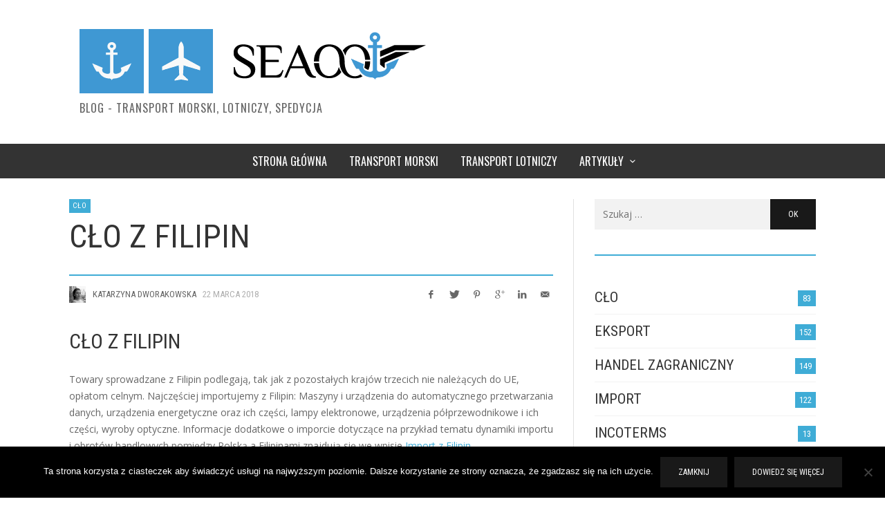

--- FILE ---
content_type: text/html; charset=UTF-8
request_url: https://www.seaoo.com/blog/clo-z-filipin/
body_size: 19467
content:
<!DOCTYPE html>
<html class="no-js"  itemscope itemtype="https://schema.org/Article"  lang="pl-PL">
	<head>
		<!-- Site Meta -->

<meta charset="UTF-8">

<link rel="pingback" href="https://www.seaoo.com/blog/xmlrpc.php">

<meta name="viewport" content="width=device-width,initial-scale=1.0,user-scalable=yes">

<!-- End Site Meta -->		
		<meta name='robots' content='index, follow, max-image-preview:large, max-snippet:-1, max-video-preview:-1' />
	<style>img:is([sizes="auto" i], [sizes^="auto," i]) { contain-intrinsic-size: 3000px 1500px }</style>
	
	<!-- This site is optimized with the Yoast SEO plugin v26.5 - https://yoast.com/wordpress/plugins/seo/ -->
	<title>Cło z Filipin - ✅ Seaoo.com | Blog</title>
	<link rel="canonical" href="https://www.seaoo.com/blog/clo-z-filipin/" />
	<meta property="og:locale" content="pl_PL" />
	<meta property="og:type" content="article" />
	<meta property="og:title" content="Cło z Filipin - ✅ Seaoo.com | Blog" />
	<meta property="og:description" content="Cło z Filipin Towary sprowadzane z Filipin podlegają, tak jak z pozostałych krajów trzecich nie należących do UE, opłatom celnym. Najczęściej importujemy z Filipin: Maszyny i urządzenia do automatycznego przetwarzania danych, urządzenia energetyczne oraz ich części, lampy elektronowe, urządzenia półprzewodnikowe i ich części, wyroby optyczne. Informacje dodatkowe o imporcie dotyczące na przykład tematu dynamiki importu i ..." />
	<meta property="og:url" content="https://www.seaoo.com/blog/clo-z-filipin/" />
	<meta property="og:site_name" content="✅ Seaoo.com | Blog" />
	<meta property="article:published_time" content="2018-03-22T12:16:05+00:00" />
	<meta property="article:modified_time" content="2019-11-04T12:31:56+00:00" />
	<meta name="author" content="Katarzyna Dworakowska" />
	<meta name="twitter:card" content="summary_large_image" />
	<meta name="twitter:creator" content="@seaoocom" />
	<meta name="twitter:site" content="@seaoocom" />
	<meta name="twitter:label1" content="Napisane przez" />
	<meta name="twitter:data1" content="Katarzyna Dworakowska" />
	<meta name="twitter:label2" content="Szacowany czas czytania" />
	<meta name="twitter:data2" content="2 minuty" />
	<script type="application/ld+json" class="yoast-schema-graph">{"@context":"https://schema.org","@graph":[{"@type":"WebPage","@id":"https://www.seaoo.com/blog/clo-z-filipin/","url":"https://www.seaoo.com/blog/clo-z-filipin/","name":"Cło z Filipin - ✅ Seaoo.com | Blog","isPartOf":{"@id":"https://www.seaoo.com/blog/#website"},"datePublished":"2018-03-22T12:16:05+00:00","dateModified":"2019-11-04T12:31:56+00:00","author":{"@id":"https://www.seaoo.com/blog/#/schema/person/160d97b3f9af9546a6b0ec664a44fb70"},"breadcrumb":{"@id":"https://www.seaoo.com/blog/clo-z-filipin/#breadcrumb"},"inLanguage":"pl-PL","potentialAction":[{"@type":"ReadAction","target":["https://www.seaoo.com/blog/clo-z-filipin/"]}]},{"@type":"BreadcrumbList","@id":"https://www.seaoo.com/blog/clo-z-filipin/#breadcrumb","itemListElement":[{"@type":"ListItem","position":1,"name":"Strona główna","item":"https://www.seaoo.com/blog/"},{"@type":"ListItem","position":2,"name":"Cło z Filipin"}]},{"@type":"WebSite","@id":"https://www.seaoo.com/blog/#website","url":"https://www.seaoo.com/blog/","name":"Seaoo.com | Blog","description":"Blog - Transport morski, lotniczy, spedycja","potentialAction":[{"@type":"SearchAction","target":{"@type":"EntryPoint","urlTemplate":"https://www.seaoo.com/blog/?s={search_term_string}"},"query-input":{"@type":"PropertyValueSpecification","valueRequired":true,"valueName":"search_term_string"}}],"inLanguage":"pl-PL"},{"@type":"Person","@id":"https://www.seaoo.com/blog/#/schema/person/160d97b3f9af9546a6b0ec664a44fb70","name":"Katarzyna Dworakowska","image":{"@type":"ImageObject","inLanguage":"pl-PL","@id":"https://www.seaoo.com/blog/#/schema/person/image/","url":"https://www.seaoo.com/blog/wp-content/uploads/2015/09/Katarzyna-150x150.jpg","contentUrl":"https://www.seaoo.com/blog/wp-content/uploads/2015/09/Katarzyna-150x150.jpg","caption":"Katarzyna Dworakowska"},"description":"Od kilku lat pracuję w branży kurierskiej. Nie są mi obce pojęcia i problemy związane z logistyką, transportem oraz spedycją, dlatego będę starała się je przybliżyć na tym blogu. Cały czas odkrywam nowe tematy, którymi będę się z Wami dzieliła, zapraszam więc do poczytania ciekawostek z branży. W wolnych chwilach lubię podróżować po Polsce i świecie, a podczas krótszych wycieczek zwiedzać okolicę na rowerze. Miłośnikom dwóch kółek polecam Żuławy, moje rodzinne tereny.","url":"https://www.seaoo.com/blog/author/katarzynadworakowska/"}]}</script>
	<!-- / Yoast SEO plugin. -->



<script>
dataLayer = [{"title":"C\u0142o z Filipin","author":"Katarzyna Dworakowska","wordcount":318,"logged_in":"false","page_id":19761,"post_date":"2018-03-22 13:16:05"}];
</script>
<!-- Google Tag Manager -->
<script>(function(w,d,s,l,i){w[l]=w[l]||[];w[l].push({'gtm.start':
new Date().getTime(),event:'gtm.js'});var f=d.getElementsByTagName(s)[0],
j=d.createElement(s),dl=l!='dataLayer'?'&l='+l:'';j.async=true;j.src=
'https://www.googletagmanager.com/gtm.js?id='+i+dl;f.parentNode.insertBefore(j,f);
})(window,document,'script','dataLayer','GTM-M3BBFSW');</script>
<!-- End Google Tag Manager --><link rel='dns-prefetch' href='//www.seaoo.com' />
<link rel='dns-prefetch' href='//fonts.googleapis.com' />
<link rel="alternate" type="application/rss+xml" title="✅  Seaoo.com | Blog &raquo; Kanał z wpisami" href="https://www.seaoo.com/blog/feed/" />
<link rel="alternate" type="application/rss+xml" title="✅  Seaoo.com | Blog &raquo; Kanał z komentarzami" href="https://www.seaoo.com/blog/comments/feed/" />
<link rel="alternate" type="application/rss+xml" title="✅  Seaoo.com | Blog &raquo; Cło z Filipin Kanał z komentarzami" href="https://www.seaoo.com/blog/clo-z-filipin/feed/" />
<script type="text/javascript">
/* <![CDATA[ */
window._wpemojiSettings = {"baseUrl":"https:\/\/s.w.org\/images\/core\/emoji\/16.0.1\/72x72\/","ext":".png","svgUrl":"https:\/\/s.w.org\/images\/core\/emoji\/16.0.1\/svg\/","svgExt":".svg","source":{"concatemoji":"https:\/\/www.seaoo.com\/blog\/wp-includes\/js\/wp-emoji-release.min.js?ver=6.8.3"}};
/*! This file is auto-generated */
!function(s,n){var o,i,e;function c(e){try{var t={supportTests:e,timestamp:(new Date).valueOf()};sessionStorage.setItem(o,JSON.stringify(t))}catch(e){}}function p(e,t,n){e.clearRect(0,0,e.canvas.width,e.canvas.height),e.fillText(t,0,0);var t=new Uint32Array(e.getImageData(0,0,e.canvas.width,e.canvas.height).data),a=(e.clearRect(0,0,e.canvas.width,e.canvas.height),e.fillText(n,0,0),new Uint32Array(e.getImageData(0,0,e.canvas.width,e.canvas.height).data));return t.every(function(e,t){return e===a[t]})}function u(e,t){e.clearRect(0,0,e.canvas.width,e.canvas.height),e.fillText(t,0,0);for(var n=e.getImageData(16,16,1,1),a=0;a<n.data.length;a++)if(0!==n.data[a])return!1;return!0}function f(e,t,n,a){switch(t){case"flag":return n(e,"\ud83c\udff3\ufe0f\u200d\u26a7\ufe0f","\ud83c\udff3\ufe0f\u200b\u26a7\ufe0f")?!1:!n(e,"\ud83c\udde8\ud83c\uddf6","\ud83c\udde8\u200b\ud83c\uddf6")&&!n(e,"\ud83c\udff4\udb40\udc67\udb40\udc62\udb40\udc65\udb40\udc6e\udb40\udc67\udb40\udc7f","\ud83c\udff4\u200b\udb40\udc67\u200b\udb40\udc62\u200b\udb40\udc65\u200b\udb40\udc6e\u200b\udb40\udc67\u200b\udb40\udc7f");case"emoji":return!a(e,"\ud83e\udedf")}return!1}function g(e,t,n,a){var r="undefined"!=typeof WorkerGlobalScope&&self instanceof WorkerGlobalScope?new OffscreenCanvas(300,150):s.createElement("canvas"),o=r.getContext("2d",{willReadFrequently:!0}),i=(o.textBaseline="top",o.font="600 32px Arial",{});return e.forEach(function(e){i[e]=t(o,e,n,a)}),i}function t(e){var t=s.createElement("script");t.src=e,t.defer=!0,s.head.appendChild(t)}"undefined"!=typeof Promise&&(o="wpEmojiSettingsSupports",i=["flag","emoji"],n.supports={everything:!0,everythingExceptFlag:!0},e=new Promise(function(e){s.addEventListener("DOMContentLoaded",e,{once:!0})}),new Promise(function(t){var n=function(){try{var e=JSON.parse(sessionStorage.getItem(o));if("object"==typeof e&&"number"==typeof e.timestamp&&(new Date).valueOf()<e.timestamp+604800&&"object"==typeof e.supportTests)return e.supportTests}catch(e){}return null}();if(!n){if("undefined"!=typeof Worker&&"undefined"!=typeof OffscreenCanvas&&"undefined"!=typeof URL&&URL.createObjectURL&&"undefined"!=typeof Blob)try{var e="postMessage("+g.toString()+"("+[JSON.stringify(i),f.toString(),p.toString(),u.toString()].join(",")+"));",a=new Blob([e],{type:"text/javascript"}),r=new Worker(URL.createObjectURL(a),{name:"wpTestEmojiSupports"});return void(r.onmessage=function(e){c(n=e.data),r.terminate(),t(n)})}catch(e){}c(n=g(i,f,p,u))}t(n)}).then(function(e){for(var t in e)n.supports[t]=e[t],n.supports.everything=n.supports.everything&&n.supports[t],"flag"!==t&&(n.supports.everythingExceptFlag=n.supports.everythingExceptFlag&&n.supports[t]);n.supports.everythingExceptFlag=n.supports.everythingExceptFlag&&!n.supports.flag,n.DOMReady=!1,n.readyCallback=function(){n.DOMReady=!0}}).then(function(){return e}).then(function(){var e;n.supports.everything||(n.readyCallback(),(e=n.source||{}).concatemoji?t(e.concatemoji):e.wpemoji&&e.twemoji&&(t(e.twemoji),t(e.wpemoji)))}))}((window,document),window._wpemojiSettings);
/* ]]> */
</script>
<link rel='stylesheet' id='sgr_main-css' href='https://www.seaoo.com/blog/wp-content/plugins/simple-google-recaptcha/sgr.css?ver=1598602581' type='text/css' media='all' />
<style id='wp-emoji-styles-inline-css' type='text/css'>

	img.wp-smiley, img.emoji {
		display: inline !important;
		border: none !important;
		box-shadow: none !important;
		height: 1em !important;
		width: 1em !important;
		margin: 0 0.07em !important;
		vertical-align: -0.1em !important;
		background: none !important;
		padding: 0 !important;
	}
</style>
<link rel='stylesheet' id='wp-block-library-css' href='https://www.seaoo.com/blog/wp-includes/css/dist/block-library/style.min.css?ver=6.8.3' type='text/css' media='all' />
<style id='classic-theme-styles-inline-css' type='text/css'>
/*! This file is auto-generated */
.wp-block-button__link{color:#fff;background-color:#32373c;border-radius:9999px;box-shadow:none;text-decoration:none;padding:calc(.667em + 2px) calc(1.333em + 2px);font-size:1.125em}.wp-block-file__button{background:#32373c;color:#fff;text-decoration:none}
</style>
<style id='global-styles-inline-css' type='text/css'>
:root{--wp--preset--aspect-ratio--square: 1;--wp--preset--aspect-ratio--4-3: 4/3;--wp--preset--aspect-ratio--3-4: 3/4;--wp--preset--aspect-ratio--3-2: 3/2;--wp--preset--aspect-ratio--2-3: 2/3;--wp--preset--aspect-ratio--16-9: 16/9;--wp--preset--aspect-ratio--9-16: 9/16;--wp--preset--color--black: #000000;--wp--preset--color--cyan-bluish-gray: #abb8c3;--wp--preset--color--white: #ffffff;--wp--preset--color--pale-pink: #f78da7;--wp--preset--color--vivid-red: #cf2e2e;--wp--preset--color--luminous-vivid-orange: #ff6900;--wp--preset--color--luminous-vivid-amber: #fcb900;--wp--preset--color--light-green-cyan: #7bdcb5;--wp--preset--color--vivid-green-cyan: #00d084;--wp--preset--color--pale-cyan-blue: #8ed1fc;--wp--preset--color--vivid-cyan-blue: #0693e3;--wp--preset--color--vivid-purple: #9b51e0;--wp--preset--gradient--vivid-cyan-blue-to-vivid-purple: linear-gradient(135deg,rgba(6,147,227,1) 0%,rgb(155,81,224) 100%);--wp--preset--gradient--light-green-cyan-to-vivid-green-cyan: linear-gradient(135deg,rgb(122,220,180) 0%,rgb(0,208,130) 100%);--wp--preset--gradient--luminous-vivid-amber-to-luminous-vivid-orange: linear-gradient(135deg,rgba(252,185,0,1) 0%,rgba(255,105,0,1) 100%);--wp--preset--gradient--luminous-vivid-orange-to-vivid-red: linear-gradient(135deg,rgba(255,105,0,1) 0%,rgb(207,46,46) 100%);--wp--preset--gradient--very-light-gray-to-cyan-bluish-gray: linear-gradient(135deg,rgb(238,238,238) 0%,rgb(169,184,195) 100%);--wp--preset--gradient--cool-to-warm-spectrum: linear-gradient(135deg,rgb(74,234,220) 0%,rgb(151,120,209) 20%,rgb(207,42,186) 40%,rgb(238,44,130) 60%,rgb(251,105,98) 80%,rgb(254,248,76) 100%);--wp--preset--gradient--blush-light-purple: linear-gradient(135deg,rgb(255,206,236) 0%,rgb(152,150,240) 100%);--wp--preset--gradient--blush-bordeaux: linear-gradient(135deg,rgb(254,205,165) 0%,rgb(254,45,45) 50%,rgb(107,0,62) 100%);--wp--preset--gradient--luminous-dusk: linear-gradient(135deg,rgb(255,203,112) 0%,rgb(199,81,192) 50%,rgb(65,88,208) 100%);--wp--preset--gradient--pale-ocean: linear-gradient(135deg,rgb(255,245,203) 0%,rgb(182,227,212) 50%,rgb(51,167,181) 100%);--wp--preset--gradient--electric-grass: linear-gradient(135deg,rgb(202,248,128) 0%,rgb(113,206,126) 100%);--wp--preset--gradient--midnight: linear-gradient(135deg,rgb(2,3,129) 0%,rgb(40,116,252) 100%);--wp--preset--font-size--small: 13px;--wp--preset--font-size--medium: 20px;--wp--preset--font-size--large: 36px;--wp--preset--font-size--x-large: 42px;--wp--preset--spacing--20: 0.44rem;--wp--preset--spacing--30: 0.67rem;--wp--preset--spacing--40: 1rem;--wp--preset--spacing--50: 1.5rem;--wp--preset--spacing--60: 2.25rem;--wp--preset--spacing--70: 3.38rem;--wp--preset--spacing--80: 5.06rem;--wp--preset--shadow--natural: 6px 6px 9px rgba(0, 0, 0, 0.2);--wp--preset--shadow--deep: 12px 12px 50px rgba(0, 0, 0, 0.4);--wp--preset--shadow--sharp: 6px 6px 0px rgba(0, 0, 0, 0.2);--wp--preset--shadow--outlined: 6px 6px 0px -3px rgba(255, 255, 255, 1), 6px 6px rgba(0, 0, 0, 1);--wp--preset--shadow--crisp: 6px 6px 0px rgba(0, 0, 0, 1);}:where(.is-layout-flex){gap: 0.5em;}:where(.is-layout-grid){gap: 0.5em;}body .is-layout-flex{display: flex;}.is-layout-flex{flex-wrap: wrap;align-items: center;}.is-layout-flex > :is(*, div){margin: 0;}body .is-layout-grid{display: grid;}.is-layout-grid > :is(*, div){margin: 0;}:where(.wp-block-columns.is-layout-flex){gap: 2em;}:where(.wp-block-columns.is-layout-grid){gap: 2em;}:where(.wp-block-post-template.is-layout-flex){gap: 1.25em;}:where(.wp-block-post-template.is-layout-grid){gap: 1.25em;}.has-black-color{color: var(--wp--preset--color--black) !important;}.has-cyan-bluish-gray-color{color: var(--wp--preset--color--cyan-bluish-gray) !important;}.has-white-color{color: var(--wp--preset--color--white) !important;}.has-pale-pink-color{color: var(--wp--preset--color--pale-pink) !important;}.has-vivid-red-color{color: var(--wp--preset--color--vivid-red) !important;}.has-luminous-vivid-orange-color{color: var(--wp--preset--color--luminous-vivid-orange) !important;}.has-luminous-vivid-amber-color{color: var(--wp--preset--color--luminous-vivid-amber) !important;}.has-light-green-cyan-color{color: var(--wp--preset--color--light-green-cyan) !important;}.has-vivid-green-cyan-color{color: var(--wp--preset--color--vivid-green-cyan) !important;}.has-pale-cyan-blue-color{color: var(--wp--preset--color--pale-cyan-blue) !important;}.has-vivid-cyan-blue-color{color: var(--wp--preset--color--vivid-cyan-blue) !important;}.has-vivid-purple-color{color: var(--wp--preset--color--vivid-purple) !important;}.has-black-background-color{background-color: var(--wp--preset--color--black) !important;}.has-cyan-bluish-gray-background-color{background-color: var(--wp--preset--color--cyan-bluish-gray) !important;}.has-white-background-color{background-color: var(--wp--preset--color--white) !important;}.has-pale-pink-background-color{background-color: var(--wp--preset--color--pale-pink) !important;}.has-vivid-red-background-color{background-color: var(--wp--preset--color--vivid-red) !important;}.has-luminous-vivid-orange-background-color{background-color: var(--wp--preset--color--luminous-vivid-orange) !important;}.has-luminous-vivid-amber-background-color{background-color: var(--wp--preset--color--luminous-vivid-amber) !important;}.has-light-green-cyan-background-color{background-color: var(--wp--preset--color--light-green-cyan) !important;}.has-vivid-green-cyan-background-color{background-color: var(--wp--preset--color--vivid-green-cyan) !important;}.has-pale-cyan-blue-background-color{background-color: var(--wp--preset--color--pale-cyan-blue) !important;}.has-vivid-cyan-blue-background-color{background-color: var(--wp--preset--color--vivid-cyan-blue) !important;}.has-vivid-purple-background-color{background-color: var(--wp--preset--color--vivid-purple) !important;}.has-black-border-color{border-color: var(--wp--preset--color--black) !important;}.has-cyan-bluish-gray-border-color{border-color: var(--wp--preset--color--cyan-bluish-gray) !important;}.has-white-border-color{border-color: var(--wp--preset--color--white) !important;}.has-pale-pink-border-color{border-color: var(--wp--preset--color--pale-pink) !important;}.has-vivid-red-border-color{border-color: var(--wp--preset--color--vivid-red) !important;}.has-luminous-vivid-orange-border-color{border-color: var(--wp--preset--color--luminous-vivid-orange) !important;}.has-luminous-vivid-amber-border-color{border-color: var(--wp--preset--color--luminous-vivid-amber) !important;}.has-light-green-cyan-border-color{border-color: var(--wp--preset--color--light-green-cyan) !important;}.has-vivid-green-cyan-border-color{border-color: var(--wp--preset--color--vivid-green-cyan) !important;}.has-pale-cyan-blue-border-color{border-color: var(--wp--preset--color--pale-cyan-blue) !important;}.has-vivid-cyan-blue-border-color{border-color: var(--wp--preset--color--vivid-cyan-blue) !important;}.has-vivid-purple-border-color{border-color: var(--wp--preset--color--vivid-purple) !important;}.has-vivid-cyan-blue-to-vivid-purple-gradient-background{background: var(--wp--preset--gradient--vivid-cyan-blue-to-vivid-purple) !important;}.has-light-green-cyan-to-vivid-green-cyan-gradient-background{background: var(--wp--preset--gradient--light-green-cyan-to-vivid-green-cyan) !important;}.has-luminous-vivid-amber-to-luminous-vivid-orange-gradient-background{background: var(--wp--preset--gradient--luminous-vivid-amber-to-luminous-vivid-orange) !important;}.has-luminous-vivid-orange-to-vivid-red-gradient-background{background: var(--wp--preset--gradient--luminous-vivid-orange-to-vivid-red) !important;}.has-very-light-gray-to-cyan-bluish-gray-gradient-background{background: var(--wp--preset--gradient--very-light-gray-to-cyan-bluish-gray) !important;}.has-cool-to-warm-spectrum-gradient-background{background: var(--wp--preset--gradient--cool-to-warm-spectrum) !important;}.has-blush-light-purple-gradient-background{background: var(--wp--preset--gradient--blush-light-purple) !important;}.has-blush-bordeaux-gradient-background{background: var(--wp--preset--gradient--blush-bordeaux) !important;}.has-luminous-dusk-gradient-background{background: var(--wp--preset--gradient--luminous-dusk) !important;}.has-pale-ocean-gradient-background{background: var(--wp--preset--gradient--pale-ocean) !important;}.has-electric-grass-gradient-background{background: var(--wp--preset--gradient--electric-grass) !important;}.has-midnight-gradient-background{background: var(--wp--preset--gradient--midnight) !important;}.has-small-font-size{font-size: var(--wp--preset--font-size--small) !important;}.has-medium-font-size{font-size: var(--wp--preset--font-size--medium) !important;}.has-large-font-size{font-size: var(--wp--preset--font-size--large) !important;}.has-x-large-font-size{font-size: var(--wp--preset--font-size--x-large) !important;}
:where(.wp-block-post-template.is-layout-flex){gap: 1.25em;}:where(.wp-block-post-template.is-layout-grid){gap: 1.25em;}
:where(.wp-block-columns.is-layout-flex){gap: 2em;}:where(.wp-block-columns.is-layout-grid){gap: 2em;}
:root :where(.wp-block-pullquote){font-size: 1.5em;line-height: 1.6;}
</style>
<link rel='stylesheet' id='bbp-default-css' href='https://www.seaoo.com/blog/wp-content/plugins/bbpress/templates/default/css/bbpress.min.css?ver=2.6.14' type='text/css' media='all' />
<link rel='stylesheet' id='cookie-notice-front-css' href='https://www.seaoo.com/blog/wp-content/plugins/cookie-notice/css/front.min.css?ver=2.5.10' type='text/css' media='all' />
<link rel='stylesheet' id='ppress-frontend-css' href='https://www.seaoo.com/blog/wp-content/plugins/wp-user-avatar/assets/css/frontend.min.css?ver=4.16.7' type='text/css' media='all' />
<link rel='stylesheet' id='ppress-flatpickr-css' href='https://www.seaoo.com/blog/wp-content/plugins/wp-user-avatar/assets/flatpickr/flatpickr.min.css?ver=4.16.7' type='text/css' media='all' />
<link rel='stylesheet' id='ppress-select2-css' href='https://www.seaoo.com/blog/wp-content/plugins/wp-user-avatar/assets/select2/select2.min.css?ver=6.8.3' type='text/css' media='all' />
<link rel='stylesheet' id='hashone-parent-style-css' href='https://www.seaoo.com/blog/wp-content/themes/presso-child/style.css?ver=6.8.3' type='text/css' media='all' />
<link rel='stylesheet' id='social-icon-css' href='https://www.seaoo.com/blog/wp-content/themes/presso/font-icons/social-icons/css/zocial.css?ver=6.8.3' type='text/css' media='all' />
<link rel='stylesheet' id='entypo-icon-css' href='https://www.seaoo.com/blog/wp-content/themes/presso/font-icons/entypo/css/entypo.css?ver=6.8.3' type='text/css' media='all' />
<link rel='stylesheet' id='awesome-icon-css' href='https://www.seaoo.com/blog/wp-content/themes/presso/font-icons/awesome/css/awesome.css?ver=6.8.3' type='text/css' media='all' />
<link rel='stylesheet' id='slick-css' href='https://www.seaoo.com/blog/wp-content/themes/presso/js/slick/slick.css?ver=6.8.3' type='text/css' media='all' />
<link rel='stylesheet' id='slick-theme-css' href='https://www.seaoo.com/blog/wp-content/themes/presso/js/slick/slick-theme.css?ver=6.8.3' type='text/css' media='all' />
<link rel='stylesheet' id='presso-css-theme-css' href='https://www.seaoo.com/blog/wp-content/themes/presso/style.css?ver=3.3.5' type='text/css' media='all' />
<style id='presso-css-theme-inline-css' type='text/css'>

		/* Color */
		.vw-hamburger-icon, .vw-hamburger-icon::before, .vw-hamburger-icon::after {
			background-color: #191919;
		}

		.vw-menu-main .main-menu-link span:before {
			background-color: #ffffff;
		}



		/* Header Font Family */

		.vw-title-area__post-meta,
		.vw-header-font-family,
		.vw-about-author__tagline,
		#wp-calendar thead,
		#wp-calendar tfoot,
		.vw-menu-main .sub-menu-link > span,
		.vw-menu-top,
		.vw-post-box__meta,
		.vw-pagination,
		.vw-page-links,
		.vw-categories,
		.vw-post-meta,
		.vw-category-list__count,
		nav.woocommerce-pagination {
			font-family: Roboto Condensed;
		}

		
		.button, input[type="button"], input[type="reset"], input[type="submit"], .vw-button,
		.woocommerce a.button, .woocommerce button.button, .woocommerce input.button, .woocommerce #respond input#submit,
		.woocommerce-page a.button, .woocommerce-page button.button, .woocommerce-page input.button, .woocommerce-page #respond input#submit,
		.widget_tag_cloud a,
		.vw-tagline,
		.vw-review__item-title,
		.vw-review__total,
		.vw-super-title,
		.vw-social-counter__count,
		.vw-tab-title,
		.wc-tabs {
			font-family: Roboto Condensed;
			font-weight: ;
						font-style: ;
						letter-spacing: 0px;
			text-transform: uppercase;
		}


		/* Font size */
		@media (min-width: 992px) {
			.vw-about-author__name,
			.vw-related-posts__title,
			.vw-our-picks-posts__title,
			.vw-post-comments-title,
			.vw-comments-title {
		        font-size: 36px;
		    }
		}



		/* Border */
		body hr,
		body .widget + .widget,
		body .vw-main-post:not(:last-child), body .vw-about-author:not(:last-child), body .vw-related-posts:not(:last-child), body .vw-our-picks-posts:not(:last-child), body .vw-post-navigation:not(:last-child), body .vw-comments-area:not(:last-child), body .vw-post-footer-section-custom:not(:last-child) {
			border-color: #3facd6;
			border-width: 2px;

					}

		body .vw-pagination,
		body .vwspc-section-post-box:not(:first-child) .vwspc-section-content > :first-child, body .vwspc-section-post-box-sidebar:not(:first-child) .vwspc-section-content > :first-child, body .vwspc-section-2-sidebars-section .widget:first-child, body .vwspc-section-3-sidebars-section .widget:first-child, body .vwspc-section-custom-section:not(:first-child) .vwspc-section-content > :first-child, body .vwspc-section:not(:first-child) body .vwspc-section-sidebar .widget:first-child {
			border-color: #3facd6;
			border-width: 2px;

					}

		/* Mobile Logo */
		@media (max-width: 767px) {
			div.vw-header__logo {
				padding-top: 25px;
				padding-bottom: 25px;
				padding-left: 0;
				padding-right: 0;
			}
		}

		/* Accent */

		.vw-post-content a {
		  color: #3facd6;
		}

		/* Accent - Auto generated */
		.vw-footer-sidebar .widget-title, .vw-menu-mobile .menu-link:hover, .vw-404-box__hero-title, .vw-accordion .ui-state-hover span, .vw-404-text {
  color: #3facd6; }

.vw-post-content th, .vw-comment__content th, .no-touch button:hover, .no-touch input[type="button"]:hover, .no-touch input[type="reset"]:hover, .no-touch input[type="submit"]:hover, .no-touch .woocommerce a.button:hover, .no-touch .woocommerce button.button:hover, .no-touch .woocommerce input.button:hover, .no-touch .woocommerce #respond input#submit:hover, .no-touch .woocommerce-page a.button:hover, .no-touch .woocommerce-page button.button:hover, .no-touch .woocommerce-page input.button:hover, .no-touch .woocommerce-page #respond input#submit:hover, .no-touch .vw-button:hover, .vw-button--accent, .no-touch .vw-button--outline.vw-button:hover, .vw-top-bar .vw-social-icon:hover, .vw-title-area__nav-button:hover, .vw-menu-top .menu-item:hover, .vw-menu-main .menu-item:hover, .vw-menu-top .main-menu-link:hover, .vw-menu-main .main-menu-link:hover, .vw-pagination__links .page-numbers.current, .vw-post-box--block-d .vw-post-views, .vw-post-box--slide-1:hover .vw-post-box__read-more, .vw-categories a, .vw-page-links > span:not(:first-child), .vw-scroll-to-top, .vw-content-slider .slick-prev, .vw-content-slider .slick-next, .vw-dropcap-circle, .vw-dropcap-box, .vw-review--points .vw-review__item-score-bar, .vw-review--percentage .vw-review__item-score-bar, .vw-review-summary, .sk-folding-cube .sk-cube:before, #wp-calendar tbody td:hover, .widget_product_tag_cloud .tagcloud a:hover, .widget_tag_cloud .tagcloud a:hover, .vw-category-list__count, .widget #sb_instagram .sbi_follow_btn a {
  background-color: #3facd6; }
.vw-footer-sidebar .widget-title, .vw-menu-mobile .menu-link:hover, .vw-404-box__hero-title, .vw-accordion .ui-state-hover span, .vw-404-text {
		color: #3facd6; }

		.vw-post-content th, .vw-comment__content th, .no-touch button:hover, .no-touch input[type="button"]:hover, .no-touch input[type="reset"]:hover, .no-touch input[type="submit"]:hover, .no-touch .woocommerce a.button:hover, .no-touch .woocommerce button.button:hover, .no-touch .woocommerce input.button:hover, .no-touch .woocommerce #respond input#submit:hover, .no-touch .woocommerce-page a.button:hover, .no-touch .woocommerce-page button.button:hover, .no-touch .woocommerce-page input.button:hover, .no-touch .woocommerce-page #respond input#submit:hover, .no-touch .vw-button:hover, .vw-button--accent, .no-touch .vw-button--outline.vw-button:hover, .vw-top-bar .vw-social-icon:hover, .vw-title-area__nav-button:hover, .vw-menu-top .menu-item:hover, .vw-menu-main .menu-item:hover, .vw-menu-top .main-menu-link:hover, .vw-menu-main .main-menu-link:hover, .vw-pagination__links .page-numbers.current, .vw-post-box--block-d .vw-post-views, .vw-post-box--slide-1:hover .vw-post-box__read-more, .vw-categories a, .vw-page-links > span:not(:first-child), .vw-scroll-to-top, .vw-content-slider .slick-prev, .vw-content-slider .slick-next, .vw-dropcap-circle, .vw-dropcap-box, .vw-review--points .vw-review__item-score-bar, .vw-review--percentage .vw-review__item-score-bar, .vw-review-summary, .sk-folding-cube .sk-cube:before, #wp-calendar tbody td:hover, .widget_product_tag_cloud .tagcloud a:hover, .widget_tag_cloud .tagcloud a:hover, .vw-category-list__count, .widget #sb_instagram .sbi_follow_btn a {
		background-color: #3facd6; }

		
		
</style>
<link rel='stylesheet' id='presso-child-theme-css' href='https://www.seaoo.com/blog/wp-content/themes/presso-child/style.css?ver=3.3.5' type='text/css' media='all' />
<link rel='stylesheet' id='redux-google-fonts-presso_options-css' href='https://fonts.googleapis.com/css?family=Roboto+Condensed%3A300%2C400%2C700%2C300italic%2C400italic%2C700italic%7COpen+Sans%3A300%2C400%2C600%2C700%2C800%2C300italic%2C400italic%2C600italic%2C700italic%2C800italic%7COswald%3A200%2C300%2C400%2C500%2C600%2C700&#038;subset=latin-ext&#038;ver=1557833731' type='text/css' media='all' />
<script type="text/javascript" id="sgr_main-js-extra">
/* <![CDATA[ */
var sgr_main = {"sgr_site_key":"6LekHDUUAAAAAJuHMCcJyzVvpmhTpjPMcL2vUwHu"};
/* ]]> */
</script>
<script type="text/javascript" src="https://www.seaoo.com/blog/wp-content/plugins/simple-google-recaptcha/sgr.js?ver=1598602581" id="sgr_main-js"></script>
<script type="text/javascript" id="cookie-notice-front-js-before">
/* <![CDATA[ */
var cnArgs = {"ajaxUrl":"https:\/\/www.seaoo.com\/blog\/wp-admin\/admin-ajax.php","nonce":"eb836f30a1","hideEffect":"fade","position":"bottom","onScroll":false,"onScrollOffset":100,"onClick":false,"cookieName":"cookie_notice_accepted","cookieTime":31536000,"cookieTimeRejected":2592000,"globalCookie":false,"redirection":false,"cache":true,"revokeCookies":false,"revokeCookiesOpt":"automatic"};
/* ]]> */
</script>
<script type="text/javascript" src="https://www.seaoo.com/blog/wp-content/plugins/cookie-notice/js/front.min.js?ver=2.5.10" id="cookie-notice-front-js"></script>
<script type="text/javascript" src="https://www.seaoo.com/blog/wp-includes/js/jquery/jquery.min.js?ver=3.7.1" id="jquery-core-js"></script>
<script type="text/javascript" src="https://www.seaoo.com/blog/wp-includes/js/jquery/jquery-migrate.min.js?ver=3.4.1" id="jquery-migrate-js"></script>
<script type="text/javascript" src="https://www.seaoo.com/blog/wp-content/plugins/wp-user-avatar/assets/flatpickr/flatpickr.min.js?ver=4.16.7" id="ppress-flatpickr-js"></script>
<script type="text/javascript" src="https://www.seaoo.com/blog/wp-content/plugins/wp-user-avatar/assets/select2/select2.min.js?ver=4.16.7" id="ppress-select2-js"></script>
<link rel="https://api.w.org/" href="https://www.seaoo.com/blog/wp-json/" /><link rel="alternate" title="JSON" type="application/json" href="https://www.seaoo.com/blog/wp-json/wp/v2/posts/19761" /><link rel="EditURI" type="application/rsd+xml" title="RSD" href="https://www.seaoo.com/blog/xmlrpc.php?rsd" />
<meta name="generator" content="WordPress 6.8.3" />
<link rel='shortlink' href='https://www.seaoo.com/blog/?p=19761' />
<link rel="alternate" title="oEmbed (JSON)" type="application/json+oembed" href="https://www.seaoo.com/blog/wp-json/oembed/1.0/embed?url=https%3A%2F%2Fwww.seaoo.com%2Fblog%2Fclo-z-filipin%2F" />
<link rel="alternate" title="oEmbed (XML)" type="text/xml+oembed" href="https://www.seaoo.com/blog/wp-json/oembed/1.0/embed?url=https%3A%2F%2Fwww.seaoo.com%2Fblog%2Fclo-z-filipin%2F&#038;format=xml" />
<link rel="alternate" hreflang="en" href="https://www.seaoo.com/blog/clo-z-filipin/" />
<link rel="alternate" hreflang="x-default" href="https://www.seaoo.com/blog/clo-z-filipin/" />		<style id="vw-custom-font" type="text/css">
						
					</style>
		<style type="text/css" title="dynamic-css" class="options-output">.vw-content-area{background-color:#ffffff;}h1, h2, h3, h4, h5, h6, .vw-header-font,#wp-calendar caption,.vw-accordion-header-text,.vw-review-item-title,.vw-previous-link-page, .vw-next-link-page,.vw-quote,blockquote,.vw-comment__author,.widget_shopping_cart_content .mini_cart_item a:nth-child(2),.vw-post-content .vw-post-box__link{font-family:"Roboto Condensed";text-transform:uppercase;letter-spacing:0px;font-weight:normal;font-style:normal;color:#333;}h1{font-size:36px;}h2{font-size:30px;}h3{font-size:24px;}h4{font-size:18px;}h5{font-size:14px;}h6{font-size:12px;}body,cite,.vw-quote-cite{font-family:"Open Sans";font-weight:400;font-style:normal;color:#666;font-size:14px;}.vw-top-bar{font-family:Oswald;letter-spacing:0px;font-weight:400;font-style:normal;font-size:17px;}.widget-title{font-family:Oswald;letter-spacing:1px;font-weight:400;font-style:normal;color:#333;font-size:33px;}body .vwspc-section-title{font-family:Oswald;letter-spacing:1px;font-weight:400;font-style:normal;color:#333;font-size:33px;}.vw-super-title{font-size:13px;}.vw-post-box .vw-post-box__meta{font-size:11px;}.vw-categories{font-size:11px;}.vw-header__logo{padding-top:42px;padding-right:30px;padding-bottom:42px;padding-left:15px;}.vw-site-header__floating{padding-top:11px;padding-bottom:11px;}.vw-header{background:#ffffff;}.vw-header,.vw-header .vw-instant-search i{color:#191919;}.vw-top-bar{background:#333333;}.vw-top-bar{color:#eeeeee;}.vw-menu-main .main-menu-link{font-family:Oswald;text-transform:uppercase;letter-spacing:0px;font-weight:400;font-style:normal;font-size:16px;}.vw-menu-main{background:#333333;}.vw-menu-main .main-menu-link{color:#ffffff;}.vw-menu-main .sub-menu-link{color:#2d2d2d;}.vw-menu-main .sub-menu-wrapper{background:#f7f7f7;}.vw-footer{background-color:#191919;}.vw-footer h1,.vw-footer h2,.vw-footer h3,.vw-footer h4,.vw-footer h5,.vw-footer h6{color:#ffffff;}.vw-footer .widget-title{color:#3facd6;}.vw-footer{color:#9a9a9a;}.vw-bottom-bar{background:#111111;}.vw-bottom-bar{color:#f7f7f7;}</style>	</head>
	<body id="site-top" class="wp-singular post-template-default single single-post postid-19761 single-format-standard wp-theme-presso wp-child-theme-presso-child cookies-not-set vw-site--full-width vw-post-layout-right vw-enable-sticky-sidebar vw-disable-inview">

		<div class="vw-site">
			<div class="vw-header-area">
				
				<!-- Site Header : Left Aligned Logo -->
<header class="vw-header vw-header--left"  itemscope itemtype="https://schema.org/WPHeader" >
	
		<div class="vw-header__inner">

			<div class="vw-header__main-container vw-bar container">

				<div class="vw-header__logo vw-bar__placeholder vw-bar__placeholder--left">
					
					
<!-- Logo -->
<div class="vw-logo"  itemscope itemtype="https://schema.org/Organization" >
	
	<a class="vw-logo__link" href="https://www.seaoo.com/blog/"  itemprop="url" >

									<img class="vw-logo__mobile_image" src="https://www.seaoo.com/blog/wp-content/uploads/2019/04/new_blog_seaoo.png" srcset="https://www.seaoo.com/blog/wp-content/uploads/2019/04/new_blog_seaoo.png 2x" width="501" height="93" alt="✅  Seaoo.com | Blog"  itemprop="mobile_logo" >
			
			<img class="vw-logo__image" src="https://www.seaoo.com/blog/wp-content/uploads/2019/04/new_blog_seaoo.png" srcset="https://www.seaoo.com/blog/wp-content/uploads/2019/04/new_blog_seaoo.png 2x" width="501" height="93" alt="✅  Seaoo.com | Blog"  itemprop="logo" >

		
					<p class="vw-logo__tagline"  itemprop="description" >Blog - Transport morski, lotniczy, spedycja</p>
		
	</a>

</div>
<!-- End Logo -->
					<div class="vw-mobile-nav-button">
	<button class="hamburger hamburger--spin" type="button">
		<span class="hamburger-box">
			<span class="hamburger-inner"></span>
		</span>
	</button>
</div>					
				</div>


				
			</div>

			<div class="vw-header__main-menu vw-sticky-menu">
				<!-- Main Menu -->
<nav class="vw-menu-main"  itemscope itemtype="https://schema.org/SiteNavigationElement" >

	<ul id="menu-menu-1" class="vw-menu vw-menu-type-mega"><li id="menu-item-160" class="menu-item menu-item-type-custom menu-item-object-custom menu-item-160 menu-item-depth-0 main-menu-item vw-mega-item vw-mega-item--default"><a href="/blog" class=" menu-link main-menu-link"><span>Strona główna</span></a></li>
<li id="menu-item-170" class="menu-item menu-item-type-custom menu-item-object-custom menu-item-170 menu-item-depth-0 main-menu-item vw-mega-item vw-mega-item--default"><a href="/" class=" menu-link main-menu-link"><span>Transport morski</span></a></li>
<li id="menu-item-1756" class="menu-item menu-item-type-custom menu-item-object-custom menu-item-1756 menu-item-depth-0 main-menu-item vw-mega-item vw-mega-item--default"><a href="https://www.airoo.com" class=" menu-link main-menu-link"><span>Transport lotniczy</span></a></li>
<li id="menu-item-1782" class="menu-item menu-item-type-custom menu-item-object-custom menu-item-has-children menu-item-1782 menu-item-depth-0 main-menu-item vw-mega-item vw-mega-item--default"><a class=" menu-link main-menu-link"><span>Artykuły</span></a><div class="sub-menu-wrapper">
<ul class="sub-menu">
	<li id="menu-item-1791" class="menu-item menu-item-type-taxonomy menu-item-object-category menu-item-1791 menu-item-depth-1 sub-menu-item"><a href="https://www.seaoo.com/blog/transport-lotniczy/" class=" menu-link sub-menu-link"><span>Transport lotniczy</span></a></li>
	<li id="menu-item-1784" class="menu-item menu-item-type-taxonomy menu-item-object-category menu-item-1784 menu-item-depth-1 sub-menu-item"><a href="https://www.seaoo.com/blog/handel-zagraniczny/" class=" menu-link sub-menu-link"><span>Handel zagraniczny</span></a></li>
	<li id="menu-item-1785" class="menu-item menu-item-type-taxonomy menu-item-object-category menu-item-1785 menu-item-depth-1 sub-menu-item"><a href="https://www.seaoo.com/blog/import/" class=" menu-link sub-menu-link"><span>Import</span></a></li>
	<li id="menu-item-1786" class="menu-item menu-item-type-taxonomy menu-item-object-category menu-item-1786 menu-item-depth-1 sub-menu-item"><a href="https://www.seaoo.com/blog/incoterms/" class=" menu-link sub-menu-link"><span>Incoterms</span></a></li>
	<li id="menu-item-1787" class="menu-item menu-item-type-taxonomy menu-item-object-category menu-item-1787 menu-item-depth-1 sub-menu-item"><a href="https://www.seaoo.com/blog/porty-na-swiecie/" class=" menu-link sub-menu-link"><span>Porty morskie</span></a></li>
	<li id="menu-item-1788" class="menu-item menu-item-type-taxonomy menu-item-object-category menu-item-1788 menu-item-depth-1 sub-menu-item"><a href="https://www.seaoo.com/blog/slownik-spedytora/" class=" menu-link sub-menu-link"><span>Słownik spedytora</span></a></li>
	<li id="menu-item-1789" class="menu-item menu-item-type-taxonomy menu-item-object-category menu-item-1789 menu-item-depth-1 sub-menu-item"><a href="https://www.seaoo.com/blog/z-kraju/" class=" menu-link sub-menu-link"><span>Z kraju</span></a></li>
	<li id="menu-item-1790" class="menu-item menu-item-type-taxonomy menu-item-object-category menu-item-1790 menu-item-depth-1 sub-menu-item"><a href="https://www.seaoo.com/blog/ze-swiata/" class=" menu-link sub-menu-link"><span>Ze świata</span></a></li>
</ul>
</div>
</li>
 </ul>			
</nav>
<!-- End Main Menu -->			</div>

		</div>

</header>
<!-- End Site Header -->			</div>
			
			

<div class="vw-content-area clearfix vw-content-area--right-sidebar">
	<div class="container">
		<div class="row">
<div style="height:30px;"></div>
			<main class="vw-content-main" role="main"  itemprop="mainContentOfPage" >

				
					
					
						<article class="vw-main-post post-19761 post type-post status-publish format-standard hentry category-clo tag-clo tag-clo-z-filipin tag-filipiny">
						
							<header class="vw-post-header">

								<div class="vw-categories"><a class=" vw-cat-id-2213" href="https://www.seaoo.com/blog/clo/" title="Wyświetl wszystkie posty w Cło" rel="category">Cło</a></div>								
								<h1 class="vw-post-title"  itemprop="headline" >Cło z Filipin</h1>
								
								
								<hr>

								<div class="vw-post-meta vw-bar vw-bar--sm">
									<div class="vw-bar__placeholder vw-bar__placeholder--left">
												<span class="vw-post-author"  itemprop="author" >

			<a class="vw-avatar" href="https://www.seaoo.com/blog/author/katarzynadworakowska/" title="Wpisy autora Katarzyna Dworakowska"><img data-del="avatar" alt="Katarzyna Dworakowska" src='https://www.seaoo.com/blog/wp-content/uploads/2015/09/Katarzyna-80x80.jpg' class='avatar pp-user-avatar avatar-24 photo ' height='24' width='24' /></a>
			<a class="vw-post-author__name" href="https://www.seaoo.com/blog/author/katarzynadworakowska/" title="Wpisy autora Katarzyna Dworakowska" rel="author"  itemprop="name" >Katarzyna Dworakowska</a>

		</span>
												<a href="https://www.seaoo.com/blog/clo-z-filipin/" class="vw-post-date updated" title="Permalink to Cło z Filipin" rel="bookmark"><time  itemprop="datePublished"  datetime="2018-03-22T13:16:05+01:00">22 marca 2018</time></a>																			</div>

									<div class="vw-bar__placeholder vw-bar__placeholder--right">
												<div class="vw-post-share">
			<a class="vw-post-share__link vw-post-share__link--facebook" href="https://www.facebook.com/sharer.php?u=https://www.seaoo.com/blog/clo-z-filipin/"><i class="vw-icon icon-social-facebook"></i></a>
			<a class="vw-post-share__link vw-post-share__link--twitter" href="https://twitter.com/intent/tweet?text=Cło%20z%20Filipin%20-%20https://www.seaoo.com/blog/clo-z-filipin/"><i class="vw-icon icon-social-twitter"></i></a>
			<a class="vw-post-share__link vw-post-share__link--pinterest" href="https://pinterest.com/pin/create/button/?url=https://www.seaoo.com/blog/clo-z-filipin/&#038;media=&#038;description=Cło%20z%20Filipin"><i class="vw-icon icon-social-pinterest"></i></a>
			<a class="vw-post-share__link vw-post-share__link--gplus" href="https://plus.google.com/share?url=https://www.seaoo.com/blog/clo-z-filipin/"><i class="vw-icon icon-social-gplus"></i></a>
			<a class="vw-post-share__link vw-post-share__link--linkedin" href="https://www.linkedin.com/cws/share?url=https://www.seaoo.com/blog/clo-z-filipin/"><i class="vw-icon icon-social-linkedin"></i></a>
			<a class="vw-post-share__link vw-post-share__link--email" href="mailto:?subject=Cło z Filipin&amp;body=Checkout+this+url+https%3A%2F%2Fwww.seaoo.com%2Fblog%2Fclo-z-filipin%2F"><i class="vw-icon icon-social-email"></i></a>
		</div>
											</div>
								</div>

							</header>
							
							
							<div class="vw-post-content clearfix"  itemprop="articleBody" ><h2>Cło z Filipin</h2>
<p>Towary sprowadzane z Filipin podlegają, tak jak z pozostałych krajów trzecich nie należących do UE, opłatom celnym. Najczęściej importujemy z Filipin: Maszyny i urządzenia do automatycznego przetwarzania danych, urządzenia energetyczne oraz ich części, lampy elektronowe, urządzenia półprzewodnikowe i ich części, wyroby optyczne. Informacje dodatkowe o imporcie dotyczące na przykład tematu dynamiki importu i obrotów handlowych pomiędzy Polską a Filipinami znajdują się we wpisie <a href="https://www.seaoo.com/blog/import-z-filipin/">Import z Filipin</a>.<br />
<strong><br />
Cło z Filipin<br />
</strong></p>
<p>Wysokość cła na towary sprowadzane z Filipin, zależy od ich rodzaju, opłaty celne na najpopularniejsze produkty znajdują się poniżej.<br />
<strong><br />
Podatek VAT</strong></p>
<p>Podatku VAT nie zapłacimy za przesyłki:</p>
<ul>
<li>Których wartość nie przekracza 22 euro</li>
<li>Oznaczone jako prezent lub próbka konsumencka, których wartość nie przekracza 45 euro.</li>
<li>Które nie mają charakteru handlowego (oznaczone jako prezent) i odbiorca otrzymuje je bez ponoszenia jakichkolwiek kosztów</li>
<li>Oznaczone jako prezent, które były wysłane od prywatnej osoby, spoza UE do prywatnej osoby w Polsce</li>
<li>O charakterze okazjonalnym np. urodzinowym lub jubileuszowym.</li>
</ul>
<p>W przypadku innych przesyłek zapłacimy 23% VAT.</p>
<p><strong>Akcyza</strong></p>
<p>Akcyza inaczej nazywana podatkiem akcyzowym to dodatkowa opłata pobierana w przypadku importu niektórych towarów. Są to przede wszystkim napoje alkoholowe, wyroby tytoniowe, energia elektryczna, ale także np. samochody i karty do gry. Akcyza stanowi spory zastrzyk pieniędzy dla budżetu państwa.</p>
<p><strong>Cło na towary najczęściej sprowadzane z Filipin:</strong></p>
<ul>
<li>Cło na maszyny i urządzenia do automatycznego przetwarzania danych</li>
<li>Cło na urządzenia energetyczne oraz ich części</li>
<li>Cło na lampy elektronowe, urządzenia półprzewodnikowe i ich części</li>
<li><a href="https://www.seaoo.com/blog/clo-na-wyroby-optyczne/">Cło na wyroby optyczne</a>, gdzie indziej niewymienione wynosi 3%</li>
</ul>
<p>Stawki celne z Filipin prezentowane na stronie mogą różnić się od aktualnie obowiązujących. Prosimy je sprawdzić na stronie: ext-isztar4.mf.gov.pl</p>
</div>

							<footer class="vw-post-footer clearfix"><div class="vw-tags"><span class="vw-tags__title vw-header-font"><i class="vw-icon icon-entypo-tag"></i></span> <a href="https://www.seaoo.com/blog/tag/clo/" rel="tag">cło</a><a href="https://www.seaoo.com/blog/tag/clo-z-filipin/" rel="tag">cło z filipin</a><a href="https://www.seaoo.com/blog/tag/filipiny/" rel="tag">filipiny</a></div></footer>

							<meta itemprop="datePublished" content="2018-03-22T13:16:05+01:00"/><meta itemprop="dateModified" content="2019-11-04T13:31:56+01:00"/><meta itemprop="author" content="Katarzyna Dworakowska"/><meta itemprop="interactionCount" content="UserComments:0"/>		<div itemprop="publisher" itemscope itemtype="https://schema.org/Organization">
									<div itemprop="logo" itemscope itemtype="https://schema.org/ImageObject">
				<meta itemprop="url" content="https://www.seaoo.com/blog/wp-content/uploads/2019/04/new_blog_seaoo.png">
				<meta itemprop="width" content="501">
				<meta itemprop="height" content="93">
			</div>
						<meta itemprop="name" content="✅  Seaoo.com | Blog">
		</div>
					<meta content="" itemscope itemprop="mainEntityOfPage"  itemType="https://schema.org/WebPage" itemid="https://www.seaoo.com/blog/clo-z-filipin/"/>
			
						</article><!-- #post-## -->

					
					
					<div class="vw-about-author clearfix"  itemprop="author"  itemscope itemtype="https://schema.org/Person" >

	<div class="vw-about-author__inner clearfix">
		<a class="vw-avatar" href="https://www.seaoo.com/blog/author/katarzynadworakowska/" title="Wpisy autora Katarzyna Dworakowska"><img data-del="avatar" alt="Katarzyna Dworakowska" src='https://www.seaoo.com/blog/wp-content/uploads/2015/09/Katarzyna-150x150.jpg' class='avatar pp-user-avatar avatar-150 photo ' height='150' width='150' /></a>		
		<div class="vw-about-author__info">
			<div class="vw-about-author__tagline">O autorze</div>

			<p class="vw-about-author__name"  itemprop="name" >Katarzyna Dworakowska</p>

						<p class="vw-about-author__bio"  itemprop="description" >Od kilku lat pracuję w branży kurierskiej. Nie są mi obce pojęcia i problemy związane z logistyką, transportem oraz spedycją, dlatego będę starała się je przybliżyć na tym blogu. Cały czas odkrywam nowe tematy, którymi będę się z Wami dzieliła, zapraszam więc do poczytania ciekawostek z branży. <br />
<br />
W wolnych chwilach lubię podróżować po Polsce i świecie, a podczas krótszych wycieczek zwiedzać okolicę na rowerze. Miłośnikom dwóch kółek polecam Żuławy, moje rodzinne tereny.</p>
			
					</div>
	</div>
</div>

<div class="vw-related-posts">

	<p class="vw-related-posts__title"><span>Powiązane posty</span></p>

	
<div class="vw-loop vw-loop--block-g vw-loop--block-g-2 vw-loop--border-bottom">

	<div class="vw-flex-grid vw-flex-grid--sm-2 vw-flex-grid--large-gap vw-flex-grid---no-grow">

		
			<div class="vw-flex-grid__item" data-slugs="clo">
				<div class="vw-post-box vw-post-box--block-g vw-inview post-22255 post type-post status-publish format-standard has-post-thumbnail hentry category-clo tag-azja tag-chiny tag-clo tag-europa tag-handel tag-rowery"  itemscope itemtype="https://schema.org/Article" >

	<div class="vw-post-box__inner">

		
		<div class="vw-post-box__thumbnail-wrapper">
			<div class="vw-post-box__thumbnail" >
				<img width="225" height="125" src="https://www.seaoo.com/blog/wp-content/uploads/2019/06/blog_1160-225x125.jpg" class="attachment-presso_thumbnail_block_g size-presso_thumbnail_block_g wp-post-image" alt="Rowery" decoding="async" loading="lazy" srcset="https://www.seaoo.com/blog/wp-content/uploads/2019/06/blog_1160-225x125.jpg 225w, https://www.seaoo.com/blog/wp-content/uploads/2019/06/blog_1160-150x83.jpg 150w, https://www.seaoo.com/blog/wp-content/uploads/2019/06/blog_1160-335x186.jpg 335w" sizes="auto, (max-width: 225px) 100vw, 225px" itemprop="image" />			</div>

			<a href="https://www.seaoo.com/blog/rowery-z-chin-clo-zostaje/" class="vw-post-box__overlay vw-post-box__overlay--link">

</a>
		</div>

		
		<div class="vw-post-box__content">

			<p class="vw-post-box__title"  itemprop="headline" >
				<a class="vw-post-box__link" href="https://www.seaoo.com/blog/rowery-z-chin-clo-zostaje/"  itemprop="url"  rel="bookmark">
					Rowery z Chin? Cło zostaje!				</a>
			</p>
		</div>
	</div>

	<meta itemprop="datePublished" content="2019-06-24T06:27:25+02:00"/><meta itemprop="dateModified" content="2020-01-09T14:14:23+01:00"/><meta itemprop="author" content="Marcin Lewicki"/><meta itemprop="interactionCount" content="UserComments:0"/>		<div itemprop="publisher" itemscope itemtype="https://schema.org/Organization">
									<div itemprop="logo" itemscope itemtype="https://schema.org/ImageObject">
				<meta itemprop="url" content="https://www.seaoo.com/blog/wp-content/uploads/2019/04/new_blog_seaoo.png">
				<meta itemprop="width" content="501">
				<meta itemprop="height" content="93">
			</div>
						<meta itemprop="name" content="✅  Seaoo.com | Blog">
		</div>
					<div itemprop='image' itemscope='itemscope' itemtype='https://schema.org/ImageObject'>
				<meta itemprop='url' content='https://www.seaoo.com/blog/wp-content/uploads/2019/06/blog_1160.jpg'/>
				<meta itemprop='width' content='1200'/>
				<meta itemprop='height' content='750'/>
			</div>
			
</div>
			</div>
		
		
			<div class="vw-flex-grid__item" data-slugs="ze-swiata">
				<div class="vw-post-box vw-post-box--block-g vw-inview post-21769 post type-post status-publish format-standard has-post-thumbnail hentry category-ze-swiata tag-chiny tag-clo tag-handel tag-usa"  itemscope itemtype="https://schema.org/Article" >

	<div class="vw-post-box__inner">

		
		<div class="vw-post-box__thumbnail-wrapper">
			<div class="vw-post-box__thumbnail" >
				<img width="225" height="125" src="https://www.seaoo.com/blog/wp-content/uploads/2019/05/blog_1152-225x125.jpg" class="attachment-presso_thumbnail_block_g size-presso_thumbnail_block_g wp-post-image" alt="Cła na produkty z Chin" decoding="async" loading="lazy" srcset="https://www.seaoo.com/blog/wp-content/uploads/2019/05/blog_1152-225x125.jpg 225w, https://www.seaoo.com/blog/wp-content/uploads/2019/05/blog_1152-150x83.jpg 150w, https://www.seaoo.com/blog/wp-content/uploads/2019/05/blog_1152-335x186.jpg 335w" sizes="auto, (max-width: 225px) 100vw, 225px" itemprop="image" />			</div>

			<a href="https://www.seaoo.com/blog/cla-na-chinskie-produkty-nalozone-usa-atakuje/" class="vw-post-box__overlay vw-post-box__overlay--link">

</a>
		</div>

		
		<div class="vw-post-box__content">

			<p class="vw-post-box__title"  itemprop="headline" >
				<a class="vw-post-box__link" href="https://www.seaoo.com/blog/cla-na-chinskie-produkty-nalozone-usa-atakuje/"  itemprop="url"  rel="bookmark">
					Cła na chińskie produkty nałożone! USA atakuje!				</a>
			</p>
		</div>
	</div>

	<meta itemprop="datePublished" content="2019-05-27T06:28:27+02:00"/><meta itemprop="dateModified" content="2020-01-09T14:25:27+01:00"/><meta itemprop="author" content="Marcin Lewicki"/><meta itemprop="interactionCount" content="UserComments:0"/>		<div itemprop="publisher" itemscope itemtype="https://schema.org/Organization">
									<div itemprop="logo" itemscope itemtype="https://schema.org/ImageObject">
				<meta itemprop="url" content="https://www.seaoo.com/blog/wp-content/uploads/2019/04/new_blog_seaoo.png">
				<meta itemprop="width" content="501">
				<meta itemprop="height" content="93">
			</div>
						<meta itemprop="name" content="✅  Seaoo.com | Blog">
		</div>
					<div itemprop='image' itemscope='itemscope' itemtype='https://schema.org/ImageObject'>
				<meta itemprop='url' content='https://www.seaoo.com/blog/wp-content/uploads/2019/05/blog_1152.jpg'/>
				<meta itemprop='width' content='1920'/>
				<meta itemprop='height' content='1200'/>
			</div>
			
</div>
			</div>
		
		
			<div class="vw-flex-grid__item" data-slugs="z-kraju">
				<div class="vw-post-box vw-post-box--block-g vw-inview post-21628 post type-post status-publish format-standard has-post-thumbnail hentry category-z-kraju tag-clo tag-podatek tag-unia-europejska tag-urzad-celny"  itemscope itemtype="https://schema.org/Article" >

	<div class="vw-post-box__inner">

		
		<div class="vw-post-box__thumbnail-wrapper">
			<div class="vw-post-box__thumbnail" >
				<img width="225" height="125" src="https://www.seaoo.com/blog/wp-content/uploads/2019/05/blog_1145-225x125.jpg" class="attachment-presso_thumbnail_block_g size-presso_thumbnail_block_g wp-post-image" alt="Urząd Celny" decoding="async" loading="lazy" srcset="https://www.seaoo.com/blog/wp-content/uploads/2019/05/blog_1145-225x125.jpg 225w, https://www.seaoo.com/blog/wp-content/uploads/2019/05/blog_1145-150x83.jpg 150w, https://www.seaoo.com/blog/wp-content/uploads/2019/05/blog_1145-335x186.jpg 335w" sizes="auto, (max-width: 225px) 100vw, 225px" itemprop="image" />			</div>

			<a href="https://www.seaoo.com/blog/urzad-celny-w-trakcie-zmian/" class="vw-post-box__overlay vw-post-box__overlay--link">

</a>
		</div>

		
		<div class="vw-post-box__content">

			<p class="vw-post-box__title"  itemprop="headline" >
				<a class="vw-post-box__link" href="https://www.seaoo.com/blog/urzad-celny-w-trakcie-zmian/"  itemprop="url"  rel="bookmark">
					Urząd Celny w trakcie zmian – będą opóźnienia				</a>
			</p>
		</div>
	</div>

	<meta itemprop="datePublished" content="2019-05-06T10:09:27+02:00"/><meta itemprop="dateModified" content="2020-01-09T14:30:48+01:00"/><meta itemprop="author" content="Marcin Lewicki"/><meta itemprop="interactionCount" content="UserComments:0"/>		<div itemprop="publisher" itemscope itemtype="https://schema.org/Organization">
									<div itemprop="logo" itemscope itemtype="https://schema.org/ImageObject">
				<meta itemprop="url" content="https://www.seaoo.com/blog/wp-content/uploads/2019/04/new_blog_seaoo.png">
				<meta itemprop="width" content="501">
				<meta itemprop="height" content="93">
			</div>
						<meta itemprop="name" content="✅  Seaoo.com | Blog">
		</div>
					<div itemprop='image' itemscope='itemscope' itemtype='https://schema.org/ImageObject'>
				<meta itemprop='url' content='https://www.seaoo.com/blog/wp-content/uploads/2019/05/blog_1145.jpg'/>
				<meta itemprop='width' content='1920'/>
				<meta itemprop='height' content='1200'/>
			</div>
			
</div>
			</div>
		
		
			<div class="vw-flex-grid__item" data-slugs="clo handel-zagraniczny">
				<div class="vw-post-box vw-post-box--block-g vw-inview post-21466 post type-post status-publish format-standard has-post-thumbnail hentry category-clo category-handel-zagraniczny tag-brexit tag-clo tag-handel tag-podatki tag-przemyt tag-unia-europejska tag-wielka-brytania"  itemscope itemtype="https://schema.org/Article" >

	<div class="vw-post-box__inner">

		
		<div class="vw-post-box__thumbnail-wrapper">
			<div class="vw-post-box__thumbnail" >
				<img width="167" height="125" src="https://www.seaoo.com/blog/wp-content/uploads/2019/03/blog_1134.jpg" class="attachment-presso_thumbnail_block_g size-presso_thumbnail_block_g wp-post-image" alt="Brexit" decoding="async" loading="lazy" srcset="https://www.seaoo.com/blog/wp-content/uploads/2019/03/blog_1134.jpg 1024w, https://www.seaoo.com/blog/wp-content/uploads/2019/03/blog_1134-300x225.jpg 300w, https://www.seaoo.com/blog/wp-content/uploads/2019/03/blog_1134-768x576.jpg 768w" sizes="auto, (max-width: 167px) 100vw, 167px" itemprop="image" />			</div>

			<a href="https://www.seaoo.com/blog/brexit-londyn-znosi-cla/" class="vw-post-box__overlay vw-post-box__overlay--link">

</a>
		</div>

		
		<div class="vw-post-box__content">

			<p class="vw-post-box__title"  itemprop="headline" >
				<a class="vw-post-box__link" href="https://www.seaoo.com/blog/brexit-londyn-znosi-cla/"  itemprop="url"  rel="bookmark">
					Brexit: Londyn znosi cła! Czy da się na tym zarobić?				</a>
			</p>
		</div>
	</div>

	<meta itemprop="datePublished" content="2019-03-21T06:51:41+01:00"/><meta itemprop="dateModified" content="2020-01-10T08:33:30+01:00"/><meta itemprop="author" content="Marcin Lewicki"/><meta itemprop="interactionCount" content="UserComments:0"/>		<div itemprop="publisher" itemscope itemtype="https://schema.org/Organization">
									<div itemprop="logo" itemscope itemtype="https://schema.org/ImageObject">
				<meta itemprop="url" content="https://www.seaoo.com/blog/wp-content/uploads/2019/04/new_blog_seaoo.png">
				<meta itemprop="width" content="501">
				<meta itemprop="height" content="93">
			</div>
						<meta itemprop="name" content="✅  Seaoo.com | Blog">
		</div>
					<div itemprop='image' itemscope='itemscope' itemtype='https://schema.org/ImageObject'>
				<meta itemprop='url' content='https://www.seaoo.com/blog/wp-content/uploads/2019/03/blog_1134.jpg'/>
				<meta itemprop='width' content='1024'/>
				<meta itemprop='height' content='768'/>
			</div>
			
</div>
			</div>
		
		
	</div>
	
</div>
</div>



				
			</main>

			
	<aside class="vw-content-sidebar"  itemscope itemtype="https://schema.org/WPSideBar" >
		
		<meta itemprop="name" content="Sidebar"/>
		<div class="vw-sticky-sidebar theiaStickySidebar"><div id="search-2" class="widget widget_search"><form role="search" method="get" class="search-form" action="https://www.seaoo.com/blog/">
	<label>
		<span class="screen-reader-text">Szukaj:</span>
		<input type="search" class="search-field" placeholder="Szukaj &hellip;" value="" name="s" />
	</label>
	<input type="submit" class="search-submit" value="OK" />
</form></div><div id="vw_widget_categories-2" class="widget widget_vw_widget_categories"><ul class="vw-category-list">				<li class="vw-category-list__item  vw-category-list__item--show-count vw-category-list__item--no-title clearfix">
										<div class="vw-category-list__count">83</div>
					
					<p class="vw-category-list__title">
						<a href="https://www.seaoo.com/blog/clo/" title="Permalink to " rel="bookmark">
							Cło						</a>
					</p>

									</li>
							<li class="vw-category-list__item  vw-category-list__item--show-count vw-category-list__item--no-title clearfix">
										<div class="vw-category-list__count">152</div>
					
					<p class="vw-category-list__title">
						<a href="https://www.seaoo.com/blog/eksport/" title="Permalink to " rel="bookmark">
							Eksport						</a>
					</p>

									</li>
							<li class="vw-category-list__item  vw-category-list__item--show-count vw-category-list__item--no-title clearfix">
										<div class="vw-category-list__count">149</div>
					
					<p class="vw-category-list__title">
						<a href="https://www.seaoo.com/blog/handel-zagraniczny/" title="Permalink to " rel="bookmark">
							Handel zagraniczny						</a>
					</p>

									</li>
							<li class="vw-category-list__item  vw-category-list__item--show-count vw-category-list__item--no-title clearfix">
										<div class="vw-category-list__count">122</div>
					
					<p class="vw-category-list__title">
						<a href="https://www.seaoo.com/blog/import/" title="Permalink to " rel="bookmark">
							Import						</a>
					</p>

									</li>
							<li class="vw-category-list__item  vw-category-list__item--show-count vw-category-list__item--no-title clearfix">
										<div class="vw-category-list__count">13</div>
					
					<p class="vw-category-list__title">
						<a href="https://www.seaoo.com/blog/incoterms/" title="Permalink to " rel="bookmark">
							Incoterms						</a>
					</p>

									</li>
							<li class="vw-category-list__item  vw-category-list__item--show-count vw-category-list__item--no-title clearfix">
										<div class="vw-category-list__count">449</div>
					
					<p class="vw-category-list__title">
						<a href="https://www.seaoo.com/blog/lotniska-na-swiecie/" title="Permalink to " rel="bookmark">
							Porty lotnicze						</a>
					</p>

									</li>
							<li class="vw-category-list__item  vw-category-list__item--show-count vw-category-list__item--no-title clearfix">
										<div class="vw-category-list__count">283</div>
					
					<p class="vw-category-list__title">
						<a href="https://www.seaoo.com/blog/porty-na-swiecie/" title="Permalink to " rel="bookmark">
							Porty morskie						</a>
					</p>

									</li>
							<li class="vw-category-list__item  vw-category-list__item--show-count vw-category-list__item--no-title clearfix">
										<div class="vw-category-list__count">2210</div>
					
					<p class="vw-category-list__title">
						<a href="https://www.seaoo.com/blog/slownik-spedytora/" title="Permalink to " rel="bookmark">
							Słownik spedytora						</a>
					</p>

									</li>
							<li class="vw-category-list__item  vw-category-list__item--show-count vw-category-list__item--no-title clearfix">
										<div class="vw-category-list__count">251</div>
					
					<p class="vw-category-list__title">
						<a href="https://www.seaoo.com/blog/statystyki/" title="Permalink to " rel="bookmark">
							Statystyki						</a>
					</p>

									</li>
							<li class="vw-category-list__item  vw-category-list__item--show-count vw-category-list__item--no-title clearfix">
										<div class="vw-category-list__count">60</div>
					
					<p class="vw-category-list__title">
						<a href="https://www.seaoo.com/blog/transport-lotniczy/" title="Permalink to " rel="bookmark">
							Transport lotniczy						</a>
					</p>

									</li>
							<li class="vw-category-list__item  vw-category-list__item--show-count vw-category-list__item--no-title clearfix">
										<div class="vw-category-list__count">180</div>
					
					<p class="vw-category-list__title">
						<a href="https://www.seaoo.com/blog/transport-morski/" title="Permalink to " rel="bookmark">
							Transport morski						</a>
					</p>

									</li>
							<li class="vw-category-list__item  vw-category-list__item--show-count vw-category-list__item--no-title clearfix">
										<div class="vw-category-list__count">178</div>
					
					<p class="vw-category-list__title">
						<a href="https://www.seaoo.com/blog/z-kraju/" title="Permalink to " rel="bookmark">
							Z kraju						</a>
					</p>

									</li>
							<li class="vw-category-list__item  vw-category-list__item--show-count vw-category-list__item--no-title clearfix">
										<div class="vw-category-list__count">103</div>
					
					<p class="vw-category-list__title">
						<a href="https://www.seaoo.com/blog/ze-swiata/" title="Permalink to " rel="bookmark">
							Ze świata						</a>
					</p>

									</li>
			</ul></div></div>
	</aside>


		</div>
	</div>
</div>


			<footer class="vw-footer"  itemscope itemtype="https://schema.org/WPFooter" >

	
	<!-- Site Footer Sidebar -->
<div class="vw-footer-sidebars vw-site-footer-sidebar--layout-5">
	<div class="container">
		<div class="row">
			<aside class="vw-footer-sidebar vw-footer-sidebar-1 col-md-4"><div class="vw-sticky-sidebar theiaStickySidebar"><div id="text-2" class="widget widget_text"><p class="widget-title"><span>Przesyłki kurierskie</span></p>			<div class="textwidget">Oferta DHL i UPS: <a target="_blank"  alt="Zamów kuriera" title="Zamów kuriera" href="https://www.kurjerzy.pl/zamow-kuriera">Zamów kuriera</a> w <a target="_blank"  alt="Kurierzy" title="Kurierzy" href="https://www.kurjerzy.pl/">KurJerzy</a></div>
		</div></div></aside><aside class="vw-footer-sidebar vw-footer-sidebar-2 col-md-4"></aside><aside class="vw-footer-sidebar vw-footer-sidebar-3 col-md-4"></aside>		</div>
	</div>
</div>
<!-- End Site Footer Sidebar -->

	
</footer>

			
		</div>
		
		<div class="vw-side-panel__backdrop">
	<div class="vw-side-panel_close"><i class="vw-icon icon-entypo-cancel"></i></div>
</div>

<div class="vw-side-panel vw-disable-inview">
	<div class="vw-side-panel__socials vw-icon-solid" style="display: none;">
		<span class="vw-site-social-links vw-social-icons"></span>	</div>

	<div class="vw-side-panel__menu">
		<p class="vw-side-panel__menu-title">MENU</p>

		<div class="vw-side-panel__main-menu">
			<!-- Mobile Menu -->
<nav class="vw-menu-mobile">

	<ul id="menu-menu-2" class="vw-menu vw-menu-type-text clearfix"><li class="menu-item menu-item-type-custom menu-item-object-custom menu-item-160 menu-item-depth-0 main-menu-item vw-mega-item vw-mega-item--default"><a href="/blog" class=" menu-link main-menu-link"><span>Strona główna</span></a></li>
<li class="menu-item menu-item-type-custom menu-item-object-custom menu-item-170 menu-item-depth-0 main-menu-item vw-mega-item vw-mega-item--default"><a href="/" class=" menu-link main-menu-link"><span>Transport morski</span></a></li>
<li class="menu-item menu-item-type-custom menu-item-object-custom menu-item-1756 menu-item-depth-0 main-menu-item vw-mega-item vw-mega-item--default"><a href="https://www.airoo.com" class=" menu-link main-menu-link"><span>Transport lotniczy</span></a></li>
<li class="menu-item menu-item-type-custom menu-item-object-custom menu-item-has-children menu-item-1782 menu-item-depth-0 main-menu-item vw-mega-item vw-mega-item--default"><a class=" menu-link main-menu-link"><span>Artykuły</span></a><div class="sub-menu-wrapper">
<ul class="sub-menu">
	<li class="menu-item menu-item-type-taxonomy menu-item-object-category menu-item-1791 menu-item-depth-1 sub-menu-item"><a href="https://www.seaoo.com/blog/transport-lotniczy/" class=" menu-link sub-menu-link"><span>Transport lotniczy</span></a></li>
	<li class="menu-item menu-item-type-taxonomy menu-item-object-category menu-item-1784 menu-item-depth-1 sub-menu-item"><a href="https://www.seaoo.com/blog/handel-zagraniczny/" class=" menu-link sub-menu-link"><span>Handel zagraniczny</span></a></li>
	<li class="menu-item menu-item-type-taxonomy menu-item-object-category menu-item-1785 menu-item-depth-1 sub-menu-item"><a href="https://www.seaoo.com/blog/import/" class=" menu-link sub-menu-link"><span>Import</span></a></li>
	<li class="menu-item menu-item-type-taxonomy menu-item-object-category menu-item-1786 menu-item-depth-1 sub-menu-item"><a href="https://www.seaoo.com/blog/incoterms/" class=" menu-link sub-menu-link"><span>Incoterms</span></a></li>
	<li class="menu-item menu-item-type-taxonomy menu-item-object-category menu-item-1787 menu-item-depth-1 sub-menu-item"><a href="https://www.seaoo.com/blog/porty-na-swiecie/" class=" menu-link sub-menu-link"><span>Porty morskie</span></a></li>
	<li class="menu-item menu-item-type-taxonomy menu-item-object-category menu-item-1788 menu-item-depth-1 sub-menu-item"><a href="https://www.seaoo.com/blog/slownik-spedytora/" class=" menu-link sub-menu-link"><span>Słownik spedytora</span></a></li>
	<li class="menu-item menu-item-type-taxonomy menu-item-object-category menu-item-1789 menu-item-depth-1 sub-menu-item"><a href="https://www.seaoo.com/blog/z-kraju/" class=" menu-link sub-menu-link"><span>Z kraju</span></a></li>
	<li class="menu-item menu-item-type-taxonomy menu-item-object-category menu-item-1790 menu-item-depth-1 sub-menu-item"><a href="https://www.seaoo.com/blog/ze-swiata/" class=" menu-link sub-menu-link"><span>Ze świata</span></a></li>
</ul>
</div>
</li>
</ul>
</nav>
<!-- End Mobile Menu -->		</div>

		<div class="vw-side-panel__sub-menu">
			<div class="vw-side-panel__close-sub-menu"><span><i class="vw-icon icon-entypo-left-open"></i> Cofnij</span></div>
			<div class="vw-menu-mobile"></div>
		</div>
	</div>

		<div class="vw-side-panel__sidebar">
		<div class="vw-sticky-sidebar theiaStickySidebar"><div id="search-2" class="widget widget_search"><form role="search" method="get" class="search-form" action="https://www.seaoo.com/blog/">
	<label>
		<span class="screen-reader-text">Szukaj:</span>
		<input type="search" class="search-field" placeholder="Szukaj &hellip;" value="" name="s" />
	</label>
	<input type="submit" class="search-submit" value="OK" />
</form></div><div id="vw_widget_categories-2" class="widget widget_vw_widget_categories"><ul class="vw-category-list">				<li class="vw-category-list__item  vw-category-list__item--show-count vw-category-list__item--no-title clearfix">
										<div class="vw-category-list__count">83</div>
					
					<p class="vw-category-list__title">
						<a href="https://www.seaoo.com/blog/clo/" title="Permalink to " rel="bookmark">
							Cło						</a>
					</p>

									</li>
							<li class="vw-category-list__item  vw-category-list__item--show-count vw-category-list__item--no-title clearfix">
										<div class="vw-category-list__count">152</div>
					
					<p class="vw-category-list__title">
						<a href="https://www.seaoo.com/blog/eksport/" title="Permalink to " rel="bookmark">
							Eksport						</a>
					</p>

									</li>
							<li class="vw-category-list__item  vw-category-list__item--show-count vw-category-list__item--no-title clearfix">
										<div class="vw-category-list__count">149</div>
					
					<p class="vw-category-list__title">
						<a href="https://www.seaoo.com/blog/handel-zagraniczny/" title="Permalink to " rel="bookmark">
							Handel zagraniczny						</a>
					</p>

									</li>
							<li class="vw-category-list__item  vw-category-list__item--show-count vw-category-list__item--no-title clearfix">
										<div class="vw-category-list__count">122</div>
					
					<p class="vw-category-list__title">
						<a href="https://www.seaoo.com/blog/import/" title="Permalink to " rel="bookmark">
							Import						</a>
					</p>

									</li>
							<li class="vw-category-list__item  vw-category-list__item--show-count vw-category-list__item--no-title clearfix">
										<div class="vw-category-list__count">13</div>
					
					<p class="vw-category-list__title">
						<a href="https://www.seaoo.com/blog/incoterms/" title="Permalink to " rel="bookmark">
							Incoterms						</a>
					</p>

									</li>
							<li class="vw-category-list__item  vw-category-list__item--show-count vw-category-list__item--no-title clearfix">
										<div class="vw-category-list__count">449</div>
					
					<p class="vw-category-list__title">
						<a href="https://www.seaoo.com/blog/lotniska-na-swiecie/" title="Permalink to " rel="bookmark">
							Porty lotnicze						</a>
					</p>

									</li>
							<li class="vw-category-list__item  vw-category-list__item--show-count vw-category-list__item--no-title clearfix">
										<div class="vw-category-list__count">283</div>
					
					<p class="vw-category-list__title">
						<a href="https://www.seaoo.com/blog/porty-na-swiecie/" title="Permalink to " rel="bookmark">
							Porty morskie						</a>
					</p>

									</li>
							<li class="vw-category-list__item  vw-category-list__item--show-count vw-category-list__item--no-title clearfix">
										<div class="vw-category-list__count">2210</div>
					
					<p class="vw-category-list__title">
						<a href="https://www.seaoo.com/blog/slownik-spedytora/" title="Permalink to " rel="bookmark">
							Słownik spedytora						</a>
					</p>

									</li>
							<li class="vw-category-list__item  vw-category-list__item--show-count vw-category-list__item--no-title clearfix">
										<div class="vw-category-list__count">251</div>
					
					<p class="vw-category-list__title">
						<a href="https://www.seaoo.com/blog/statystyki/" title="Permalink to " rel="bookmark">
							Statystyki						</a>
					</p>

									</li>
							<li class="vw-category-list__item  vw-category-list__item--show-count vw-category-list__item--no-title clearfix">
										<div class="vw-category-list__count">60</div>
					
					<p class="vw-category-list__title">
						<a href="https://www.seaoo.com/blog/transport-lotniczy/" title="Permalink to " rel="bookmark">
							Transport lotniczy						</a>
					</p>

									</li>
							<li class="vw-category-list__item  vw-category-list__item--show-count vw-category-list__item--no-title clearfix">
										<div class="vw-category-list__count">180</div>
					
					<p class="vw-category-list__title">
						<a href="https://www.seaoo.com/blog/transport-morski/" title="Permalink to " rel="bookmark">
							Transport morski						</a>
					</p>

									</li>
							<li class="vw-category-list__item  vw-category-list__item--show-count vw-category-list__item--no-title clearfix">
										<div class="vw-category-list__count">178</div>
					
					<p class="vw-category-list__title">
						<a href="https://www.seaoo.com/blog/z-kraju/" title="Permalink to " rel="bookmark">
							Z kraju						</a>
					</p>

									</li>
							<li class="vw-category-list__item  vw-category-list__item--show-count vw-category-list__item--no-title clearfix">
										<div class="vw-category-list__count">103</div>
					
					<p class="vw-category-list__title">
						<a href="https://www.seaoo.com/blog/ze-swiata/" title="Permalink to " rel="bookmark">
							Ze świata						</a>
					</p>

									</li>
			</ul></div></div>	</div>
	</div>

		<script type="speculationrules">
{"prefetch":[{"source":"document","where":{"and":[{"href_matches":"\/blog\/*"},{"not":{"href_matches":["\/blog\/wp-*.php","\/blog\/wp-admin\/*","\/blog\/wp-content\/uploads\/*","\/blog\/wp-content\/*","\/blog\/wp-content\/plugins\/*","\/blog\/wp-content\/themes\/presso-child\/*","\/blog\/wp-content\/themes\/presso\/*","\/blog\/*\\?(.+)"]}},{"not":{"selector_matches":"a[rel~=\"nofollow\"]"}},{"not":{"selector_matches":".no-prefetch, .no-prefetch a"}}]},"eagerness":"conservative"}]}
</script>

<script type="text/javascript" id="bbp-swap-no-js-body-class">
	document.body.className = document.body.className.replace( 'bbp-no-js', 'bbp-js' );
</script>

<div class="vw-more-articles vw-disable-inview">

	<p class="vw-more-articles__title">Inne artykuły</h4>

	<span class="vw-more-articles__close-button"><i class="vw-icon icon-entypo-cancel"></i></span>

	
<div class="vw-loop vw-loop--block-h vw-loop--block-h-1 vw-loop--border-bottom">

	<div class="vw-flex-grid vw-flex-grid--sm-1 vw-flex-grid--large-gap">

		
			<div class="vw-flex-grid__item" data-slugs="lotniska-na-swiecie">
				<div class="vw-post-box vw-post-box--block-h vw-inview post-3436 post type-post status-publish format-standard has-post-thumbnail hentry category-lotniska-na-swiecie tag-brno tag-czechy tag-port-lotniczy tag-transport-lotniczy"  itemscope itemtype="https://schema.org/Article" >

	<div class="vw-post-box__inner">

		
		<div class="vw-post-box__thumbnail-wrapper">

			<div class="vw-post-box__thumbnail" >
				<img width="248" height="186" src="https://www.seaoo.com/blog/wp-content/uploads/2015/11/blog_276_brno.jpg" class="attachment-presso_thumbnail_medium size-presso_thumbnail_medium wp-post-image" alt="Port lotniczy Brno" decoding="async" loading="lazy" srcset="https://www.seaoo.com/blog/wp-content/uploads/2015/11/blog_276_brno.jpg 800w, https://www.seaoo.com/blog/wp-content/uploads/2015/11/blog_276_brno-300x225.jpg 300w" sizes="auto, (max-width: 248px) 100vw, 248px" itemprop="image" />			</div>
			
			<a href="https://www.seaoo.com/blog/port-lotniczy-brno/" class="vw-post-box__overlay vw-post-box__overlay--link">

</a>
		</div>
		
		
		<div class="vw-post-box__content">

			<p class="vw-post-box__title"  itemprop="headline" >
				<a class="vw-post-box__link" href="https://www.seaoo.com/blog/port-lotniczy-brno/"  itemprop="url"  rel="bookmark">
					Port lotniczy Brno				</a>
			</p>

			<div class="vw-post-box__meta">
						<span class="vw-post-author"  itemprop="author" >

			<a class="vw-avatar" href="https://www.seaoo.com/blog/author/katarzynadworakowska/" title="Wpisy autora Katarzyna Dworakowska"><img data-del="avatar" alt="Katarzyna Dworakowska" src='https://www.seaoo.com/blog/wp-content/uploads/2015/09/Katarzyna-80x80.jpg' class='avatar pp-user-avatar avatar-16 photo ' height='16' width='16' /></a>
			<a class="vw-post-author__name" href="https://www.seaoo.com/blog/author/katarzynadworakowska/" title="Wpisy autora Katarzyna Dworakowska" rel="author"  itemprop="name" >Katarzyna Dworakowska</a>

		</span>
						<a href="https://www.seaoo.com/blog/port-lotniczy-brno/" class="vw-post-date updated" title="Permalink to Port lotniczy Brno" rel="bookmark"><time  itemprop="datePublished"  datetime="2015-11-16T15:25:48+01:00">16 listopada 2015</time></a>			</div>
		</div>
	</div>

	<meta itemprop="datePublished" content="2015-11-16T15:25:48+01:00"/><meta itemprop="dateModified" content="2015-12-21T12:33:38+01:00"/><meta itemprop="author" content="Katarzyna Dworakowska"/><meta itemprop="interactionCount" content="UserComments:0"/>		<div itemprop="publisher" itemscope itemtype="https://schema.org/Organization">
									<div itemprop="logo" itemscope itemtype="https://schema.org/ImageObject">
				<meta itemprop="url" content="https://www.seaoo.com/blog/wp-content/uploads/2019/04/new_blog_seaoo.png">
				<meta itemprop="width" content="501">
				<meta itemprop="height" content="93">
			</div>
						<meta itemprop="name" content="✅  Seaoo.com | Blog">
		</div>
					<div itemprop='image' itemscope='itemscope' itemtype='https://schema.org/ImageObject'>
				<meta itemprop='url' content='https://www.seaoo.com/blog/wp-content/uploads/2015/11/blog_276_brno.jpg'/>
				<meta itemprop='width' content='800'/>
				<meta itemprop='height' content='600'/>
			</div>
				
</div>
			</div>

				
	</div>
	
</div>
</div>
		<span class="vw-scroll-to-top"><i class="vw-icon icon-entypo-up-open-big"></i></span>
		<!-- Google Tag Manager (noscript) -->
<noscript><iframe src="https://www.googletagmanager.com/ns.html?id=GTM-M3BBFSW" height="0" width="0" style="display:none;visibility:hidden"></iframe></noscript>
<!-- End Google Tag Manager (noscript) --><script type="text/javascript" id="ppress-frontend-script-js-extra">
/* <![CDATA[ */
var pp_ajax_form = {"ajaxurl":"https:\/\/www.seaoo.com\/blog\/wp-admin\/admin-ajax.php","confirm_delete":"Are you sure?","deleting_text":"Deleting...","deleting_error":"An error occurred. Please try again.","nonce":"0405c49e98","disable_ajax_form":"false","is_checkout":"0","is_checkout_tax_enabled":"0","is_checkout_autoscroll_enabled":"true"};
/* ]]> */
</script>
<script type="text/javascript" src="https://www.seaoo.com/blog/wp-content/plugins/wp-user-avatar/assets/js/frontend.min.js?ver=4.16.7" id="ppress-frontend-script-js"></script>
<script type="text/javascript" id="instant-search-js-extra">
/* <![CDATA[ */
var instant_search = {"blog_url":"https:\/\/www.seaoo.com\/blog\/","ajax_url":"https:\/\/www.seaoo.com\/blog\/wp-admin\/admin-ajax.php","placeholder":"Szukaj"};
/* ]]> */
</script>
<script type="text/javascript" src="https://www.seaoo.com/blog/wp-content/themes/presso/inc/instant-search/instant-search.js?ver=3.3.5" id="instant-search-js"></script>
<script type="text/javascript" src="https://www.seaoo.com/blog/wp-content/themes/presso/js/jquery.hoverIntent.js?ver=1.8.1" id="hoverintent-js"></script>
<script type="text/javascript" src="https://www.seaoo.com/blog/wp-content/themes/presso/js/jquery.fitvids.js?ver=1.1.0" id="fitvids-js"></script>
<script type="text/javascript" src="https://www.seaoo.com/blog/wp-content/themes/presso/js/perfect-scrollbar.js?ver=0.6.13" id="perfect-scrollbar-js"></script>
<script type="text/javascript" src="https://www.seaoo.com/blog/wp-includes/js/imagesloaded.min.js?ver=5.0.0" id="imagesloaded-js"></script>
<script type="text/javascript" src="https://www.seaoo.com/blog/wp-content/themes/presso/js/isotope.pkgd.min.js?ver=3.0.1" id="isotope-js"></script>
<script type="text/javascript" src="https://www.seaoo.com/blog/wp-content/themes/presso/js/packery-mode.pkgd.min.js?ver=2.0.0" id="packery-mode-js"></script>
<script type="text/javascript" src="https://www.seaoo.com/blog/wp-content/themes/presso/js/jquery.easing.compatibility.js?ver=1.3" id="jquery-easing-js"></script>
<script type="text/javascript" src="https://www.seaoo.com/blog/wp-content/themes/presso/js/jquery.magnific-popup.js?ver=1.1.0" id="magnific-popup-js"></script>
<script type="text/javascript" src="https://www.seaoo.com/blog/wp-content/themes/presso/js/jquery-superfish/superfish.js?ver=1.7.9" id="superfish-js"></script>
<script type="text/javascript" src="https://www.seaoo.com/blog/wp-content/themes/presso/js/theia-sticky-sidebar.js?ver=1.5.0" id="theia-sticky-sidebar-js"></script>
<script type="text/javascript" src="https://www.seaoo.com/blog/wp-content/themes/presso/js/waypoint/jquery.waypoints.js?ver=4.0.1" id="waypoint-js"></script>
<script type="text/javascript" src="https://www.seaoo.com/blog/wp-content/themes/presso/js/waypoint/shortcuts/inview.js?ver=4.0.1" id="waypoint-inview-js"></script>
<script type="text/javascript" src="https://www.seaoo.com/blog/wp-content/themes/presso/js/waypoint/shortcuts/sticky.js?ver=4.0.1" id="waypoint-sticky-js"></script>
<script type="text/javascript" src="https://www.seaoo.com/blog/wp-content/themes/presso/js/slick/slick.js?ver=1.6.0" id="slick-js"></script>
<script type="text/javascript" src="https://www.seaoo.com/blog/wp-content/themes/presso/js/vegas.js?ver=2.3.1" id="vegas-js"></script>
<script type="text/javascript" src="https://www.seaoo.com/blog/wp-includes/js/jquery/ui/effect.min.js?ver=1.13.3" id="jquery-effects-core-js"></script>
<script type="text/javascript" id="presso-js-main-js-extra">
/* <![CDATA[ */
var vw_main_js = {"is_rtl":"","translation_next":"Nast\u0119pny","translation_previous":"Poprzedni","theme_path":"https:\/\/www.seaoo.com\/blog\/wp-content\/themes\/presso","ajaxurl":"https:\/\/www.seaoo.com\/blog\/wp-admin\/admin-ajax.php","slider_slide_duration":"4000","slider_transition_speed":"300","accent_color":"#3facd6","vw_backstretch_opt_transition":"fade","vw_backstretch_opt_animation":null,"vw_backstretch_opt_fade":"400","vw_backstretch_opt_duration":"5000"};
/* ]]> */
</script>
<script type="text/javascript" src="https://www.seaoo.com/blog/wp-content/themes/presso/js/main.js?ver=3.3.5" id="presso-js-main-js"></script>

		<!-- Cookie Notice plugin v2.5.10 by Hu-manity.co https://hu-manity.co/ -->
		<div id="cookie-notice" role="dialog" class="cookie-notice-hidden cookie-revoke-hidden cn-position-bottom" aria-label="Cookie Notice" style="background-color: rgba(0,0,0,1);"><div class="cookie-notice-container" style="color: #ffffff"><span id="cn-notice-text" class="cn-text-container">Ta strona korzysta z ciasteczek aby świadczyć usługi na najwyższym poziomie. Dalsze korzystanie ze strony oznacza, że zgadzasz się na ich użycie.</span><span id="cn-notice-buttons" class="cn-buttons-container"><button id="cn-accept-cookie" data-cookie-set="accept" class="cn-set-cookie cn-button cn-button-custom button" aria-label="Zamknij">Zamknij</button><button data-link-url="/polityka-prywatnosci" data-link-target="_blank" id="cn-more-info" class="cn-more-info cn-button cn-button-custom button" aria-label="Dowiedz się więcej">Dowiedz się więcej</button></span><button type="button" id="cn-close-notice" data-cookie-set="accept" class="cn-close-icon" aria-label="Nie"></button></div>
			
		</div>
		<!-- / Cookie Notice plugin -->	</body>

</html>

<!--
Performance optimized by W3 Total Cache. Learn more: https://www.boldgrid.com/w3-total-cache/


Served from: seaoo.com @ 2026-01-27 14:48:24 by W3 Total Cache
-->

--- FILE ---
content_type: text/css
request_url: https://www.seaoo.com/blog/wp-content/themes/presso-child/style.css?ver=6.8.3
body_size: 382
content:
/* 
Theme Name: presso-child-test
Template:   presso
Version: 1.0.0
*/

.vw-category-list__title {
    margin: 0;
	font-family: "Roboto Condensed";
	text-transform: uppercase;
	letter-spacing: 0px;
	font-weight: normal;
	font-style: normal;
	color: #333;
}

p.vw-about-author__name {    
    margin-top: 0;
    line-height: 1.3em;

    font-family: "Roboto Condensed";
    text-transform: uppercase;
    letter-spacing: 0px;
    font-weight: normal;
    font-style: normal;
    color: #333;
}

p.introduction {
    font-size: 18px;
    line-height: 1.4em;

    font-family: "Roboto Condensed";
  /*  text-transform: uppercase;  */
    letter-spacing: 0px;
    font-weight: normal;
    font-style: normal;
    color: #333;   
}

p.vw-related-posts__title {
    font-size: 36px;
    line-height: 1.3em;

    font-family: "Roboto Condensed";
    text-transform: uppercase;
    letter-spacing: 0px;
    font-weight: normal;
    font-style: normal;
    color: #333;  
}

p.vw-post-box__title {
    margin: 0;
    font-size: 14px;
    font-family: "Roboto Condensed";
    text-transform: uppercase;
    letter-spacing: 0px;
    font-weight: normal;
    font-style: normal;
    color: #333;  
}

p.vw-side-panel__menu-title {
    
}

.vw-side-panel__menu {
    padding-top: 0;
}

p.vw-more-articles__title{
    font-size: 14px;
    font-family: "Roboto Condensed";
    text-transform: uppercase;
    letter-spacing: 0px;
    font-weight: normal;
    font-style: normal;
    color: #333;  
}

p.widget-title {
    font-size: 25px;
    font-family: Oswald;
    text-transform: uppercase;
    letter-spacing: 1px;
    font-weight: 400;
    font-style: normal;
}

.vw-more-articles__close-button {
    position: absolute;
    top: 0 !important;
    right: 0 !important;
    cursor: pointer;
}


--- FILE ---
content_type: text/css
request_url: https://www.seaoo.com/blog/wp-content/themes/presso-child/style.css?ver=3.3.5
body_size: 382
content:
/* 
Theme Name: presso-child-test
Template:   presso
Version: 1.0.0
*/

.vw-category-list__title {
    margin: 0;
	font-family: "Roboto Condensed";
	text-transform: uppercase;
	letter-spacing: 0px;
	font-weight: normal;
	font-style: normal;
	color: #333;
}

p.vw-about-author__name {    
    margin-top: 0;
    line-height: 1.3em;

    font-family: "Roboto Condensed";
    text-transform: uppercase;
    letter-spacing: 0px;
    font-weight: normal;
    font-style: normal;
    color: #333;
}

p.introduction {
    font-size: 18px;
    line-height: 1.4em;

    font-family: "Roboto Condensed";
  /*  text-transform: uppercase;  */
    letter-spacing: 0px;
    font-weight: normal;
    font-style: normal;
    color: #333;   
}

p.vw-related-posts__title {
    font-size: 36px;
    line-height: 1.3em;

    font-family: "Roboto Condensed";
    text-transform: uppercase;
    letter-spacing: 0px;
    font-weight: normal;
    font-style: normal;
    color: #333;  
}

p.vw-post-box__title {
    margin: 0;
    font-size: 14px;
    font-family: "Roboto Condensed";
    text-transform: uppercase;
    letter-spacing: 0px;
    font-weight: normal;
    font-style: normal;
    color: #333;  
}

p.vw-side-panel__menu-title {
    
}

.vw-side-panel__menu {
    padding-top: 0;
}

p.vw-more-articles__title{
    font-size: 14px;
    font-family: "Roboto Condensed";
    text-transform: uppercase;
    letter-spacing: 0px;
    font-weight: normal;
    font-style: normal;
    color: #333;  
}

p.widget-title {
    font-size: 25px;
    font-family: Oswald;
    text-transform: uppercase;
    letter-spacing: 1px;
    font-weight: 400;
    font-style: normal;
}

.vw-more-articles__close-button {
    position: absolute;
    top: 0 !important;
    right: 0 !important;
    cursor: pointer;
}
